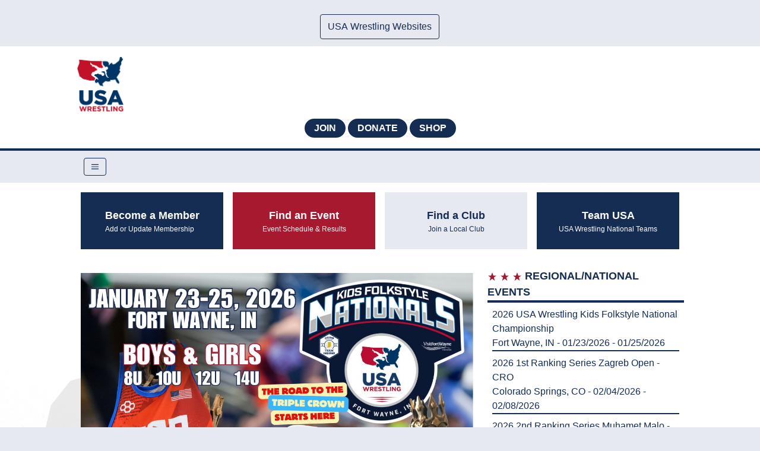

--- FILE ---
content_type: text/html; charset=UTF-8
request_url: https://usawrestlingevents.com/
body_size: 6022
content:
<!doctype html>
<html lang="en">
<head>
    <meta charset="utf-8">
    <meta name="description"
          content=" USA Wrestling Event Schedule and Results ">
    <meta name="keywords"
          content="USA Wrestling Event Schedule and Results | USA Wrestling | ">
    <meta name="viewport" content="width=device-width, initial-scale=1">

    <title>            USA Wrestling Events
        </title>
    <!-- Global site tag (gtag.js) - Google Analytics -->
    <script async src="https://www.googletagmanager.com/gtag/js?id=UA-7793043-9"></script>
    <script>
        window.dataLayer = window.dataLayer || [];

        function gtag() {
            dataLayer.push(arguments);
        }

        gtag('js', new Date());

        gtag('config', 'UA-7793043-9');
        gtag('config', 'G-Z18F4B3LTP');
        gtag('config', 'G-PEPDH4P8NL');
    </script>

    <!-- Fonts -->
    <link href="https://fonts.googleapis.com/css?family=Nunito:200,600" rel="stylesheet">
    <link href="https://stackpath.bootstrapcdn.com/font-awesome/4.7.0/css/font-awesome.min.css" rel="stylesheet"
          integrity="sha384-wvfXpqpZZVQGK6TAh5PVlGOfQNHSoD2xbE+QkPxCAFlNEevoEH3Sl0sibVcOQVnN" crossorigin="anonymous">
    <link href="/css/main.css?id=ff7dab06868b12d4879d" rel="stylesheet">
        <!-- Meta Pixel Code -->
    <script>
        !function (f, b, e, v, n, t, s) {
            if (f.fbq) return;
            n = f.fbq = function () {
                n.callMethod ?
                    n.callMethod.apply(n, arguments) : n.queue.push(arguments)
            };
            if (!f._fbq) f._fbq = n;
            n.push = n;
            n.loaded = !0;
            n.version = '2.0';
            n.queue = [];
            t = b.createElement(e);
            t.async = !0;
            t.src = v;
            s = b.getElementsByTagName(e)[0];
            s.parentNode.insertBefore(t, s)
        }(window, document, 'script',
            'https://connect.facebook.net/en_US/fbevents.js');
        fbq('init', '2134111723593824');
        fbq('track', 'PageView');
    </script>
    <noscript><img height="1" width="1" style="display:none"
                   src="
https://www.facebook.com/tr?id=2134111723593824&ev=PageView&noscript=1"
        /></noscript>
    <!-- End Meta Pixel Code -->
</head>
<body class="bg-usawGray font-body">
<div class="bg-white mx-auto h-screen">
    <div class="header">
        <div class="bg-usawGray p-1 shadow lg:h-10 sm:flex sm:justify-between sm:items-center sm:px-4 sm:py-3">
            <nav class="usa-container flex items-center justify-between flex-wrap mx-auto w-4/5 pt-3">
                <div class="block lg:hidden mx-auto">
                    <button id="menu_hamburger_eco"
                            class="flex items-center px-3 py-2 border rounded text-usawBlue border-usawBlue hover:text-usawBlue hover:border-white">
                        <span>USA Wrestling Websites</span>
                    </button>
                </div>
                <div id="nav-items-eco-container"
                     class="w-full hidden flex-grow sm:hidden md:hidden lg:flex lg:items-center lg:w-auto py-1">
                    <div class="w-full nav-items text-sm lg:flex-grow">
                        <ul class="lg:flex justify-between">
                            <li class="lg:inline-block mr-3">
                                                                    <a class="block mt-4 lg:inline-block lg:mt-0 text-black hover:text-usawRed mr-2 uppercase" href="/login">
                                        <span class="text-sm">Sign in with USA Wrestling Membership</span>
                                    </a>
                                                            </li>
                                                            <li class="lg:inline-block mr-3">
                                    <a href="https://themat.com"
                                       class="block mt-4 lg:inline-block lg:mt-0 text-black hover:text-usawRed mr-2 uppercase">
                                        THEMAT.COM
                                    </a>
                                </li>
                                                            <li class="lg:inline-block mr-3">
                                    <a href="https://www.usawmembership.com/"
                                       class="block mt-4 lg:inline-block lg:mt-0 text-black hover:text-usawRed mr-2 uppercase">
                                        USAW MEMBERSHIP
                                    </a>
                                </li>
                                                            <li class="lg:inline-block mr-3">
                                    <a href="https://usawrestlingevents.com/"
                                       class="block mt-4 lg:inline-block lg:mt-0 text-black hover:text-usawRed mr-2 uppercase">
                                        USA WRESTLING EVENTS
                                    </a>
                                </li>
                                                            <li class="lg:inline-block mr-3">
                                    <a href="https://themat.tv"
                                       class="block mt-4 lg:inline-block lg:mt-0 text-black hover:text-usawRed mr-2 uppercase">
                                        THEMAT.TV
                                    </a>
                                </li>
                                                    </ul>
                    </div>
                </div>
            </nav>
        </div>
        <div class="logo-banner bg-white border-b-4 border-usawBlue h-auto">
            <div class="usa-container mx-auto w-4/5 py-1 pt-4 pb-4">
                <div class="grid grid-cols-1 lg:grid-cols-10 gap-2">
                    <div class="col-span-1 xs:invisible md:visible">
                        <div class="grid content-end">
                            <a href="/"><img class="h-24" src="/images/usaw_logo_white_outline.png"></a>
                        </div>
                    </div>
                    <div class="col-span-1 lg:col-span-7 md:block">
                        <div class="flex justify-center">
                            <!-- Revive Adserver Hosted edition - Ad Management Asynchronous JS Tag - Generated with Revive Adserver v5.0.5 -->
                            <ins class="top-0" data-revive-zoneid="6029"
                                 data-revive-id="727bec5e09208690b050ccfc6a45d384"></ins>
                            <script async src="//servedby.revive-adserver.net/asyncjs.php"></script>
                        </div>
                    </div>
                    <div class="col-span-2 grid content-center">
                        <div class="flex justify-center">
                            <div class="md:hidden">
                                <a href="/"><img class="xs: h-16 xl:h-24" src="/images/usaw_logo_white_outline.png"></a>
                            </div>
                            <div class="grid content-center">
                                <a href="https://www.usawmembership.com/" target="_new"
                                   class="uppercase bg-usawBlue hover:bg-white text-white font-semibold hover:text-red-900 py-1 px-4 border-2 border-white hover:border-transparent rounded-full">Join</a>
                            </div>
                            <div class="grid content-center">
                                <a href="https://www.themat.com/donate" target="_new"
                                   class="uppercase bg-usawBlue hover:bg-white text-white font-semibold hover:text-red-900 py-1 px-4 border-2 border-white hover:border-transparent rounded-full">Donate</a>
                            </div>
                            <div class="grid content-center">
                                <a href="https://www.rudis.com/ShopUSAW" target="_new"
                                   class="uppercase bg-usawBlue hover:bg-white text-white font-semibold hover:text-red-900 py-1 px-4 border-2 border-white hover:border-transparent rounded-full">Shop</a>
                            </div>
                        </div>
                    </div>
                </div>
            </div>
        </div>
        <div class="bg-usawGray p-1 shadow lg:h-10 sm:flex sm:justify-between sm:items-center sm:px-4 sm:py-3">
            <nav class="usa-container flex items-center justify-between flex-wrap mx-auto w-4/5">
                <div class="block lg:hidden">
                    <button id="menu_hamburger"
                            class="flex items-center px-3 py-2 border rounded text-usawBlue border-usawBlue hover:text-white hover:border-white">
                        <svg class="fill-current h-3 w-3" viewBox="0 0 20 20" xmlns="http://www.w3.org/2000/svg"><title>
                                Menu</title>
                            <path d="M0 3h20v2H0V3zm0 6h20v2H0V9zm0 6h20v2H0v-2z"/>
                        </svg>
                    </button>
                </div>
                <div id="nav-items-container"
                     class="w-full hidden flex-grow sm:hidden md:hidden lg:flex lg:items-center lg:w-auto py-1">
                    <div class="w-full nav-items text-sm lg:flex-grow">
                        <ul class="lg:flex justify-between">
                                                            <li class="lg:inline-block mr-3">
                                    <a href="https://usawrestlingevents.com/pages/resource-center"
                                       class="block mt-4 lg:inline-block lg:mt-0 text-black hover:text-usawRed mr-2 uppercase">
                                        RESOURCES
                                    </a>
                                </li>
                                                            <li class="lg:inline-block mr-3">
                                    <a href="https://usawrestlingevents.com/national_regional"
                                       class="block mt-4 lg:inline-block lg:mt-0 text-black hover:text-usawRed mr-2 uppercase">
                                        NATIONAL &amp; REGIONAL
                                    </a>
                                </li>
                                                            <li class="lg:inline-block mr-3">
                                    <a href="https://usawrestlingevents.com/events"
                                       class="block mt-4 lg:inline-block lg:mt-0 text-black hover:text-usawRed mr-2 uppercase">
                                        STATE &amp; LOCAL
                                    </a>
                                </li>
                                                            <li class="lg:inline-block mr-3">
                                    <a href="https://usawrestlingevents.com/associated_styles"
                                       class="block mt-4 lg:inline-block lg:mt-0 text-black hover:text-usawRed mr-2 uppercase">
                                        BEACH WRESTLING
                                    </a>
                                </li>
                                                            <li class="lg:inline-block mr-3">
                                    <a href="https://usawrestlingevents.com/for_events"
                                       class="block mt-4 lg:inline-block lg:mt-0 text-black hover:text-usawRed mr-2 uppercase">
                                        FUTURE OLYMPIAN RANKINGS
                                    </a>
                                </li>
                                                            <li class="lg:inline-block mr-3">
                                    <a href="https://www.themat.com/results"
                                       class="block mt-4 lg:inline-block lg:mt-0 text-black hover:text-usawRed mr-2 uppercase">
                                        Results
                                    </a>
                                </li>
                                                            <li class="lg:inline-block mr-3">
                                    <a href="https://www.flowrestling.org/collections/tag/usa-wrestling?view=live-and-upcoming&amp;utm_campaign=usawcollection&amp;utm_medium=partner&amp;utm_source=usawrestlingevents.com&amp;utm_content=website&amp;rtid=&amp;coverage_id="
                                       class="block mt-4 lg:inline-block lg:mt-0 text-black hover:text-usawRed mr-2 uppercase">
                                        WATCH LIVE ON FLOWRESTLING
                                    </a>
                                </li>
                                                    </ul>
                    </div>
                </div>
            </nav>
        </div>
    </div>
    <div class="bg-repeat-y pb-8"
         style="Background: url(/images/bg-usaw-watermark.png) left 200px no-repeat, url(/images/bg-grit-left-lg.png) left 150px repeat-y, url(/images/bg-grit-right-lg.png) right 150px repeat-y, #fff;">
        <div class="usa-container mx-auto w-4/5 pt-2 bg-transparent">
                            <div class="hidden mb-6 grid-cols-1 md:grid-cols-4 md:grid">
                    <div class="flex items-center justify-center text-white bg-usawBlue px-4 py-2 m-2 h-24">
                        <a href="https://www.usawmembership.com" target="_new" class="hover:text-white">
                            <h2 class="text-lg text-white">Become a Member</h2>
                            <p class="text-xs">Add or Update Membership</p>
                        </a>
                    </div>
                    <div class="flex items-center justify-center text-white text-center bg-usawRed px-4 py-2 m-2 h-24">
                        <a href="/find_an_event" target="_new" class="hover:text-white">
                            <h2 class="text-lg text-white">Find an Event</h2>
                            <p class="text-xs">Event Schedule & Results</p>
                        </a>
                    </div>
                    <div
                        class="flex items-center justify-center text-usawBlue text-center bg-usawGray px-4 py-2 m-2 h-24">
                        <a href="https://www.themat.com/membership/athletes/find-a-club" target="_new"
                           class="hover:text-usawBlue">
                            <h2 class="text-lg">Find a Club</h2>
                            <p class="text-xs">Join a Local Club</p>
                        </a>
                    </div>
                    <div class="flex items-center justify-center text-white text-center bg-usawBlue px-4 py-2 m-2 h-24">
                        <a href="https://www.themat.com/team-usa/national-team" target="_new" class="hover:text-white">
                            <h2 class="text-lg text-white">Team USA</h2>
                            <p class="text-xs">USA Wrestling National Teams</p>
                        </a>
                    </div>
                </div>
                        <div class="grid grid-cols-2 md:grid-cols-3 gap-4">
                <div class="col-span-2">
                        <div class="mb-5">
        <div>
            <div class="lg:grid lg:grid-cols-2">
                                    <div class="m-2">
                        <a href="https://usawrestlingevents.com/event/2600004702">
                            <img data-u="image" src="https://usawrestlingevents.com/img/a0fa62e2-7a9b-4465-bb4e-6eb00e05f0b4/2026FolkstyleNationals1200x800px.png?fm=jpg&amp;q=80&amp;fit=max&amp;crop=1200%2C800%2C0%2C0">
                        </a>
                    </div>
                                    <div class="m-2">
                        <a href="https://usawrestlingevents.com/event/2600047202">
                            <img data-u="image" src="https://usawrestlingevents.com/img/52c43aa6-fbeb-4292-8295-50bc3329bef3/WomensCollegiateClubNats1200x800.png?fm=jpg&amp;q=80&amp;fit=max&amp;crop=1200%2C800%2C0%2C0">
                        </a>
                    </div>
                                    <div class="m-2">
                        <a href="https://usawrestlingevents.com/event/2600026402">
                            <img data-u="image" src="https://usawrestlingevents.com/img/94b5ee21-6dea-4d46-94d8-d5ee342cb324/Badgerslider.png?fm=jpg&amp;q=80&amp;fit=max&amp;crop=1920%2C1280%2C0%2C0">
                        </a>
                    </div>
                                    <div class="m-2">
                        <a href="https://usawrestlingevents.com/event/2600004502">
                            <img data-u="image" src="https://usawrestlingevents.com/img/1c83147c-5f1b-420a-9554-e37874316630/16U-JRNationals1200x800px.png?fm=jpg&amp;q=80&amp;fit=max&amp;crop=1200%2C800%2C0%2C0">
                        </a>
                    </div>
                            </div>
        </div>
    </div>
                </div>
                <div class="col-span-2 md:col-span-1">
                    <div class="border-b-4 border-usawBlue text-usawBlue mb-2">
            <span class="uppercase text-usawBlue text-lg font-sectionHeader font-semibold">
                <svg class="h-4 fill-current text-usawRed inline" version="1.1" id="Star" xmlns="http://www.w3.org/2000/svg" xmlns:xlink="http://www.w3.org/1999/xlink" x="0px" y="0px"
                     viewBox="0 0 20 20" style="enable-background:new 0 0 20 20;" xml:space="preserve">
                <path d="M10,1.3l2.388,6.722H18.8l-5.232,3.948l1.871,6.928L10,14.744l-5.438,4.154l1.87-6.928L1.199,8.022h6.412L10,1.3z"/>
                </svg>
                <svg class="h-4 fill-current text-usawRed inline" version="1.1" id="Star" xmlns="http://www.w3.org/2000/svg" xmlns:xlink="http://www.w3.org/1999/xlink" x="0px" y="0px"
                     viewBox="0 0 20 20" style="enable-background:new 0 0 20 20;" xml:space="preserve">
                <path d="M10,1.3l2.388,6.722H18.8l-5.232,3.948l1.871,6.928L10,14.744l-5.438,4.154l1.87-6.928L1.199,8.022h6.412L10,1.3z"/>
                </svg>
                <svg class="h-4 fill-current text-usawRed inline" version="1.1" id="Star" xmlns="http://www.w3.org/2000/svg" xmlns:xlink="http://www.w3.org/1999/xlink" x="0px" y="0px"
                     viewBox="0 0 20 20" style="enable-background:new 0 0 20 20;" xml:space="preserve">
                <path d="M10,1.3l2.388,6.722H18.8l-5.232,3.948l1.871,6.928L10,14.744l-5.438,4.154l1.87-6.928L1.199,8.022h6.412L10,1.3z"/>
                </svg>
                Regional/National Events
            </span>
    </div>
    <div>
        <ul class="px-2 text-md">
                                                <li class="border-b-2 mb-2 text-usawBlue">
                        <a href="/event/2600004702">2026 USA Wrestling Kids Folkstyle National Championship<br>Fort Wayne, IN - 01/23/2026 - 01/25/2026</a>
                    </li>
                                    <li class="border-b-2 mb-2 text-usawBlue">
                        <a href="/event/2600171702">2026 1st Ranking Series Zagreb Open - CRO<br>Colorado Springs, CO - 02/04/2026 - 02/08/2026</a>
                    </li>
                                    <li class="border-b-2 mb-2 text-usawBlue">
                        <a href="/event/2600171802">2026 2nd Ranking Series Muhamet Malo - AlB<br>Colorado Springs, CO - 02/25/2026 - 03/01/2026</a>
                    </li>
                                    <li class="border-b-2 mb-2 text-usawBlue">
                        <a href="/event/2600047202">2026 USA Wrestling Women&#039;s Collegiate Club Nationals<br>North Liberty, IA - 03/05/2026</a>
                    </li>
                                    <li class="border-b-2 mb-2 text-usawBlue">
                        <a href="/event/2600231702">2026 U17 Pan-Am Team Trials<br>North Liberty, IA - 03/06/2026 - 03/07/2026</a>
                    </li>
                                <li class=" mb-2 text-usawBlue">
                    <a href="/events">View All Events <svg class="h-3 fill-current text-usawBlue inline" version="1.1" id="Chevron_right" xmlns="http://www.w3.org/2000/svg" xmlns:xlink="http://www.w3.org/1999/xlink" x="0px"
                                                          y="0px" viewBox="0 0 20 20" enable-background="new 0 0 20 20" xml:space="preserve">
                            <path d="M9.163,4.516c0.418,0.408,4.502,4.695,4.502,4.695C13.888,9.43,14,9.715,14,10s-0.112,0.57-0.335,0.787
                                c0,0-4.084,4.289-4.502,4.695c-0.418,0.408-1.17,0.436-1.615,0c-0.446-0.434-0.481-1.041,0-1.574L11.295,10L7.548,6.092
                                c-0.481-0.533-0.446-1.141,0-1.576C7.993,4.08,8.745,4.107,9.163,4.516z"/>
                            </svg>
                    </a>
                </li>
                    </ul>
    </div>
    <div class="border-b-4 border-usawBlue text-usawBlue mb-2">
            <span class="uppercase text-usawBlue text-lg font-sectionHeader font-semibold">
                <svg class="h-4 fill-current text-usawRed inline" version="1.1" id="Star" xmlns="http://www.w3.org/2000/svg" xmlns:xlink="http://www.w3.org/1999/xlink" x="0px" y="0px"
                     viewBox="0 0 20 20" style="enable-background:new 0 0 20 20;" xml:space="preserve">
                <path d="M10,1.3l2.388,6.722H18.8l-5.232,3.948l1.871,6.928L10,14.744l-5.438,4.154l1.87-6.928L1.199,8.022h6.412L10,1.3z"/>
                </svg>
                <svg class="h-4 fill-current text-usawRed inline" version="1.1" id="Star" xmlns="http://www.w3.org/2000/svg" xmlns:xlink="http://www.w3.org/1999/xlink" x="0px" y="0px"
                     viewBox="0 0 20 20" style="enable-background:new 0 0 20 20;" xml:space="preserve">
                <path d="M10,1.3l2.388,6.722H18.8l-5.232,3.948l1.871,6.928L10,14.744l-5.438,4.154l1.87-6.928L1.199,8.022h6.412L10,1.3z"/>
                </svg>
                <svg class="h-4 fill-current text-usawRed inline" version="1.1" id="Star" xmlns="http://www.w3.org/2000/svg" xmlns:xlink="http://www.w3.org/1999/xlink" x="0px" y="0px"
                     viewBox="0 0 20 20" style="enable-background:new 0 0 20 20;" xml:space="preserve">
                <path d="M10,1.3l2.388,6.722H18.8l-5.232,3.948l1.871,6.928L10,14.744l-5.438,4.154l1.87-6.928L1.199,8.022h6.412L10,1.3z"/>
                </svg>
                Looking For An Event?
            </span>
    </div>
    <div class="mb-4 text-md">
        <p class="text-usawBlue px-2">Simply enter your zip code and we will return the closest events to your location.</p>
        <form action="/find_an_event" method="GET" class="px-2">
            <div class="w-full flex items-center py-2">
                <input class="h-8 appearance-none bg-white border border-usawBlue w-full text-black mr-3 py-1 px-2 leading-tight focus:outline-none" type="number" id="zip" name="zip" value="" placeholder="Enter Zip Code" aria-label="ZipCode">
                <button class="flex-shrink-0 bg-usawBlue hover:bg-usawBlue border-usawBlue hover:border-usawBlue text-sm border-2 text-white py-1 px-2 rounded">
                    Search
                </button>
            </div>
        </form>
    </div>
<div class="flex justify-center mb-4">
    <!-- Revive Adserver Hosted edition - Ad Management Asynchronous JS Tag - Generated with Revive Adserver v5.0.5 -->
    <ins data-revive-zoneid="6045" data-revive-id="727bec5e09208690b050ccfc6a45d384"></ins>
    <script async src="//servedby.revive-adserver.net/asyncjs.php"></script>
</div>
<div class="flex justify-center mb-4">
    <a href="https://bit.ly/3DedLn6" target="_blank">
        <img src="/images/ads/2024_USA Wrestling_300x250.png" height="250" width="300">
    </a>
</div>
<div class="mb-4" style="text-align: center;">








</div>
                </div>
            </div>
            <div class="mt-10 mb-4">









            </div>
        </div>
    </div>
    <div class="w-full md:h-40 bg-white md:grid md:grid-cols-2 md:gap-4">
        <div class="grid content-center flex justify-center">
            <img src="/images/usa_wrestling_h.png" class="float-right h-20">
        </div>
        <div class="grid content-center flex justify-center m-5">
            <div class="flex flex-row justify-between">
                <div>
                    <p class="text-xl font-bold">Follow us</p>
                </div>
                <div class="ml-5">
                    <a href="https://www.facebook.com/usawrestling/" target="_new">
                        <img src="/images/icons/FB-icon.png" class="h-10" />
                    </a>
                </div>
                <div class="ml-5">
                    <a href="https://twitter.com/USAWrestling" target="_new">
                        <img src="/images/icons/X-icon.png" class="h-10" />
                    </a>
                </div>
                <div class="ml-5">
                    <a href="https://www.instagram.com/usawrestling/" target="_new">
                        <img src="/images/icons/IN-icon.png" class="h-10" />
                    </a>
                </div>
                <div class="ml-5">
                    <a href="https://www.tiktok.com/@usawrestling" target="_new">
                        <img src="/images/icons/TikTok-icon.png" class="h-10" />
                    </a>
                </div>
                <div class="ml-5">
                    <a href="https://www.youtube.com/user/USAWrestling2008" target="_new">
                        <img src="/images/icons/YT-icon.png" class="h-10" />
                    </a>
                </div>
                <div class="ml-5">
                    <a href="https://www.threads.net/@usawrestling" target="_new">
                        <img src="/images/icons/threads-icon.png" class="h-10" />
                    </a>
                </div>
                <div class="ml-5">
                    <a href="https://www.linkedin.com/company/usa-wrestling" target="_new">
                        <img src="/images/icons/LinkedIn-icon.png" class="h-10" />
                    </a>
                </div>
            </div>














        </div>
    </div>
    <footer class="footer">
        <div class="footer-container">
            <div class="usa-container mx-auto w-4/5 pt-2 text-white text-xs">
                <div class="md:grid md:grid-cols-3 gap-2">
                    <div>
                        <div class="text-2xl text-white font-bold capitalize">MEMBERSHIP</div>
                        <div class="text-gray text-lg mt-5">
                            <a href="https://www.usawmembership.com/" class="hover:text-white hover:underline">Login</a>
                        </div>
                        <div class="text-gray text-lg mt-3">
                            <a href="https://www.usawmembership.com/" class="hover:text-white hover:underline">Join USA Wrestling</a>
                        </div>
                        <div class="text-gray text-lg mt-3">
                            <a href="https://www.themat.com/membership/benefits-of-membership" class="hover:text-white hover:underline">Benefits of Membership</a>
                        </div>
                        <div class="text-gray text-lg mt-3">
                            <a href="https://www.themat.com/membership/membership-levels" class="hover:text-white hover:underline">Membership Types</a>
                        </div>
                        <div class="text-gray text-lg mt-3">
                            <a href="https://www.themat.com/membership/athletes/find-a-club" class="hover:text-white hover:underline">Find a Club</a>
                        </div>
                        <div class="text-gray text-lg mt-3">
                            <a href="https://usawrestlingevents.com/" class="hover:text-white hover:underline">Find Events</a>
                        </div>
                        <div class="text-gray text-lg mt-3">
                            <a href="https://www.themat.com/membership/safesport-program" class="hover:text-white hover:underline">Safe Sport Program</a>
                        </div>
                    </div>
                    <div>
                        <div class="text-2xl text-white font-bold xs:pt-3 md:pt-0">USA WRESTLING</div>
                        <div class="text-gray text-lg mt-5">
                            <a href="https://www.themat.com/about-us/our-mission" class="hover:text-white hover:underline">Our Mission</a>
                        </div>
                        <div class="text-gray text-lg mt-3">
                            <a href="https://www.themat.com/about-us/staff-directory" class="hover:text-white hover:underline">Staff Directory</a>
                        </div>
                        <div class="text-gray text-lg mt-3">
                            <a href="https://www.teamworkonline.com/olympic-jobs/usngbjobs/usa-wrestling" class="hover:text-white hover:underline">Careers</a>
                        </div>
                        <div class="text-gray text-lg mt-3">
                            <a href="https://www.themat.com/about-us/sponsors" class="hover:text-white hover:underline">Sponsors</a>
                        </div>
                        <div class="text-gray text-lg mt-3">
                            <a href="https://www.themat.com/usa-wrestling-team-leaders" class="hover:text-white hover:underline">Team Leaders</a>
                        </div>
                        <div class="text-gray text-lg mt-3">
                            <a href="https://www.themat.com/donate" class="hover:text-white hover:underline">Donate</a>
                        </div>
                        <div class="text-gray text-lg mt-3">
                            <a href="https://www.themat.com/about-us/annual-reports" class="hover:text-white hover:underline">Annual Reports</a>
                        </div>
                    </div>
                    <div>
                        <div class="text-2xl text-white font-bold xs:pt-3 md:pt-0">GOVERNANCE</div>
                        <div class="text-gray text-lg mt-5">
                            <a href="https://www.themat.com/about-us/board-of-directors" class="hover:text-white hover:underline">Board of Directors</a>
                        </div>
                        <div class="text-gray text-lg mt-3">
                            <a href="https://www.themat.com/about-us/board-of-directors" class="hover:text-white hover:underline">Councils and Committees</a>
                        </div>
                        <div class="text-gray text-lg mt-3">
                            <a href="https://www.themat.com/about-us/board-and-committees/meeting-minutes" class="hover:text-white hover:underline">Meeting Minutes</a>
                        </div>
                        <div class="text-gray text-lg mt-3">
                            <a href="https://assets.contentstack.io/v3/assets/blteb7d012fc7ebef7f/blt9d15a8127a967497/6635175b4aea13758e9670e1/USAW_Bylaws_Revised_04.03.24.pdf" class="hover:text-white hover:underline">USA Wrestling Bylaws</a>
                        </div>
                        <div class="text-gray text-lg mt-3">
                            <a href="https://www.themat.com/about-us/financials" class="hover:text-white hover:underline">Finance Reports</a>
                        </div>
                        <div class="text-gray text-lg mt-3">
                            <a href="https://assets.contentstack.io/v3/assets/blteb7d012fc7ebef7f/blt2f2a6df50f579336/64b6f0782db5fd139bf1c57f/2022-2028-LongRangePlan-Final.pdf" class="hover:text-white hover:underline">Long Range Plan</a>
                        </div>
                        <div class="text-gray text-lg mt-3">
                            <a href="https://www.themat.com/membership/usa-wrestling-policies" class="hover:text-white hover:underline">Policies</a>
                        </div>
                    </div>
                </div>
            </div>
        </div>
        <div class="flex justify-center mt-10">
            <div>
                <img class="h-32" src="/images/usopc-logo.png">
            </div>
        </div>
        <div class="relative bottom-0 flex justify-center mt-5">
            <p class="text-gray">
                <svg class="h-3 px-1 fill-current text-white float-left" version="1.1"
                     xmlns="http://www.w3.org/2000/svg" xmlns:xlink="http://www.w3.org/1999/xlink"
                     viewBox="0 0 16 16">
                    <path
                        d="M8 1.5c3.6 0 6.5 2.9 6.5 6.5s-2.9 6.5-6.5 6.5-6.5-2.9-6.5-6.5 2.9-6.5 6.5-6.5zM8 0c-4.4 0-8 3.6-8 8s3.6 8 8 8 8-3.6 8-8-3.6-8-8-8v0z"></path>
                    <path
                        d="M9.9 10.3c-0.5 0.4-1.2 0.7-1.9 0.7-1.7 0-3-1.3-3-3s1.3-3 3-3c0.8 0 1.6 0.3 2.1 0.9l1.1-1.1c-0.8-0.8-2-1.3-3.2-1.3-2.5 0-4.5 2-4.5 4.5s2 4.5 4.5 4.5c1.1 0 2-0.4 2.8-1l-0.9-1.2z"></path>
                </svg>
                2026 United States of America Wrestling Association.
                All Rights Reserved.
            </p>
        </div>
    </footer>
</div>
<script src="https://code.jquery.com/jquery-3.1.1.min.js"></script>
<script src="https://usawrestlingevents.com/js/share.js"></script>
<script>
    var top_menu_items = [];
    $(document).ready(function ($) {
        $('#favorite-toggle').click(function (event) {
            event.preventDefault();
            var video_id = $(this).attr("data-id");
            $.ajax({
                type: 'GET',
                url: '/user/favorites/toggle?video_id=' + video_id
            }).then(function (data) {
                $('#social-alert').fadeOut('slow', function () {
                    $('#social-alert').html('<h4>' + data + '</h4>').fadeIn('slow').delay(3000).fadeOut('slow');
                });
                $('#fav-icon').toggleClass("fa-heart-o fa-heart");
            });
        });
        $('#menu_hamburger').click(function () {
            $("#nav-items-container").toggle();
        });
        $('#menu_hamburger_eco').click(function () {
            $("#nav-items-eco-container").toggle();
        });
    });
</script>
</body>
</html>
